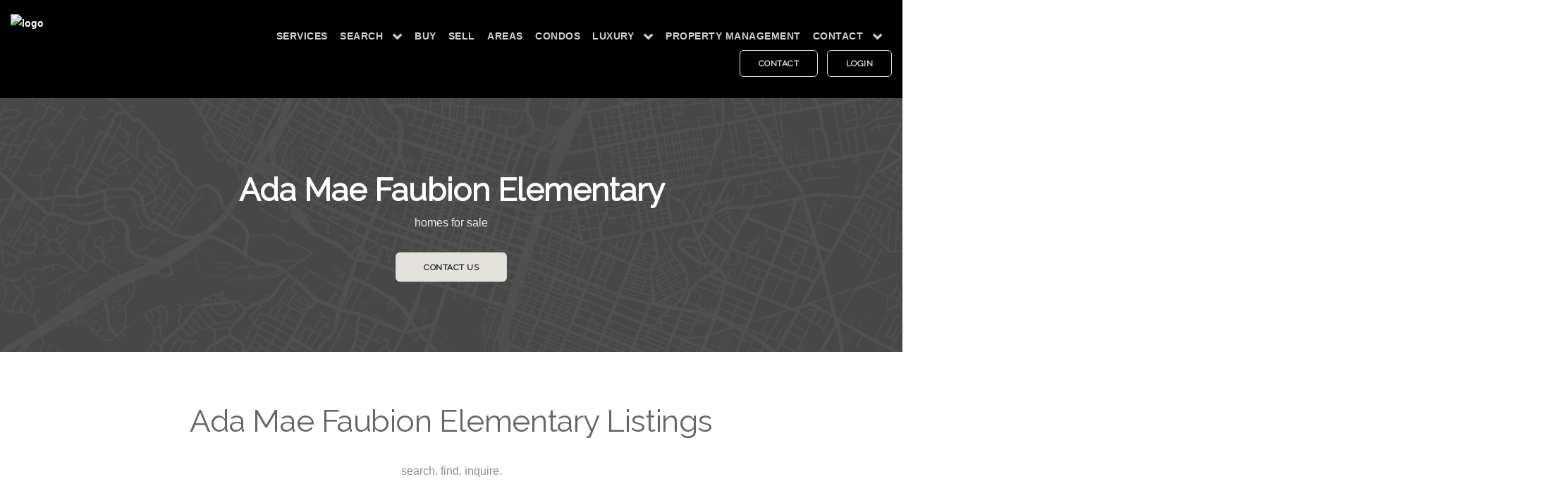

--- FILE ---
content_type: text/html; charset=utf-8
request_url: https://www.atxhomes.co/ada-mae-faubion-elementary/
body_size: 31760
content:
<!DOCTYPE html><html xmlns="https://www.w3.org/1999/xhtml" prefix="og: http://ogp.me/ns#" lang="en" data-reactroot=""><head><title>Ada Mae Faubion Elementary Homes for Sale | Cedar Park Leander ISD Homes for Sale | ATX Homes</title><meta name="viewport" content="width=device-width, initial-scale=1.0, maximum-scale=1.0, user-scalable=no"/><meta name="robots" content="index, follow"/><link rel="canonical" href="https://www.atxhomes.co//ada-mae-faubion-elementary/"/><meta property="og:url" content="https://www.atxhomes.co//ada-mae-faubion-elementary/"/><link rel="stylesheet" href="/themes/millenium/stylesheets/font-awesome.min.css?5bb1483662e99e498dcb78f680f4eb17"/><link rel="stylesheet" type="text/css" href="https://cdn.jsdelivr.net/npm/slick-carousel@1.8.1/slick/slick.css"/><link rel="stylesheet" type="text/css" href="https://cdn.jsdelivr.net/npm/slick-carousel@1.8.1/slick/slick-theme.css"/><link rel="stylesheet" href="/themes/millenium/frontend.css?5bb1483662e99e498dcb78f680f4eb17"/><link rel="stylesheet" href="https://cdn.jsdelivr.net/npm/leaflet@1.1.0/dist/leaflet.css" integrity="sha512-wcw6ts8Anuw10Mzh9Ytw4pylW8+NAD4ch3lqm9lzAsTxg0GFeJgoAtxuCLREZSC5lUXdVyo/7yfsqFjQ4S+aKw==" crossorigin="anonymous"/><style data-styled="" data-styled-version="4.4.1"></style><script src="https://cdnjs.cloudflare.com/ajax/libs/babel-core/5.8.34/browser-polyfill.js"></script><script type="text/javascript" src="/themes/millenium/frontend.js?5bb1483662e99e498dcb78f680f4eb17"></script><script>
            require('themes/millenium/frontend/javascripts/main');
          </script><script src="https://cdn.jsdelivr.net/npm/leaflet@1.1.0/dist/leaflet.js" integrity="sha512-mNqn2Wg7tSToJhvHcqfzLMU6J4mkOImSPTxVZAdo+lcPlk+GhZmYgACEe0x35K7YzW1zJ7XyJV/TT1MrdXvMcA==" crossorigin="anonymous"></script><script src="https://cdn.jsdelivr.net/npm/isotope-layout@3/dist/isotope.pkgd.min.js"></script><script src="https://snapwidget.com/js/snapwidget.js"></script><script src="https://cdn.jsdelivr.net/npm/flickity@2/dist/flickity.pkgd.min.js"></script><meta name="google-site-verification" content="rA9JIA2XMc4CSjTnPsP6sgYTG-DxyVzhJkqEwoWYI-A"/>
<meta name="google-site-verification" content="PTyDkxpiUtk9hejooP98lGOVow4N7jUFKJX3rMauLhM"/>

<!-- -->
<script async="" src="https://www.googletagmanager.com/gtag/js?id=AW-946147831"></script>
<script>
  window.dataLayer = window.dataLayer || [];
  function gtag(){dataLayer.push(arguments);}
  gtag('js', new Date());

  gtag('config', 'AW-946147831');
</script><noscript>
          <style>
            .tabs-with-cover-block .tab-content .inactive-tab { display: block !important }
          </style>
          </noscript><link rel="stylesheet" href="/themes/millenium/stylesheets/font-raleway.css?5bb1483662e99e498dcb78f680f4eb17"/><link rel="stylesheet" href="/themes/millenium/stylesheets/theme-2.css?5bb1483662e99e498dcb78f680f4eb17"/><style>
        .bg--primary {
          background: #000000;
        }
        .btn--primary{
          background: #000000 !important;
          border-color: #000000 !important;
        }
        .btn--primary:hover {
          background: #000000;
          border-color: #000000;
        }
        .btn--primary:active {
          background: #000000;
          border-color: #000000;
        }
        a {
          color: #000000;
        }
        a:hover {
          color: #000000;
        }
        a:active {
          color: #000000 !important;
        }
        li.active:after {
          color: #000000;
        }
        .bg--secondary {
          background: #e4e2dd;
        }
        .bg--secondary .menu-vertical .dropdown-menu-item a span{
          color: rgba(0, 0, 0, 1);
        }
        .bg--secondary .menu-horizontal li, .bg--auto .menu-horizontal li{
          border-color: rgba(0, 0, 0, 0.25) !important;
        }
        .btn--secondary{
          background: #e4e2dd !important;
          border-color: #d1cfcb !important;
        }
        .btn--secondary:hover {
          background: #d1cfcb;
          border-color: #d1cfcb;
        }
        .btn--secondary:active {
          background: #b6b4b0;
          border-color: #b6b4b0;
        }
        .process-3 li .process__number {
          border-color: #000000;
        }
        .process-3 li .process__number span {
          color: #000000;
        }
        .tt-dataset h4 {
          color: #000000 !important;
        }
        .tt-selectable:hover {
          background: #000000 !important;
        }
        .bg--primary i{
          color: rgba(255, 255, 255, 1);
        }
        .bg--primary select{
          color: rgba(255, 255, 255, 1);
        }
        .bg--secondary i{
          color: rgba(0, 0, 0, 1);
        }
        .bg--secondary select{
          color: rgba(0, 0, 0, 0.5);
        }
        .bg--auto .dropdown__content{
          background: #fff;
        }
        .color--primary {
          color: #000000 !important;
        }
        .color-primary-hover:hover {
          color: #000000 !important;
        }
        .bg--primary .boxed:not(.imagebg) .color--primary {
          color: #000000 !important;
        }
        .btn--primary-outline .btn__text {
          color: #000000 !important;
        }
        .btn--secondary-outline .btn__text {
          color: #e4e2dd !important;
        }
        .btn--primary-outline {
          border-color: #000000 !important;
        }
        .btn--secondary-outline {
          border-color: #e4e2dd !important;
        }
        .btn--secondary .btn__text {
          color: #252525 !important;
        }
        .imagebg.image--light .btn--primary-outline, .imagebg.image--light .btn--secondary-outline {
          background: rgba(255,255,255,.3) !important;
        }
        .lead p {
          font-size: 16px;
        }
        
      </style><link rel="apple-touch-icon" sizes="57x57" href="https://site-builder-platform-production-active-storage.s3.amazonaws.com/a7wgkj5tovisj6pv9sfrw1l9h6ut"/><link rel="apple-touch-icon" sizes="60x60" href="https://site-builder-platform-production-active-storage.s3.amazonaws.com/a7wgkj5tovisj6pv9sfrw1l9h6ut"/><link rel="apple-touch-icon" sizes="72x72" href="https://site-builder-platform-production-active-storage.s3.amazonaws.com/a7wgkj5tovisj6pv9sfrw1l9h6ut"/><link rel="apple-touch-icon" sizes="114x114" href="https://site-builder-platform-production-active-storage.s3.amazonaws.com/a7wgkj5tovisj6pv9sfrw1l9h6ut"/><link rel="apple-touch-icon" sizes="120x120" href="https://site-builder-platform-production-active-storage.s3.amazonaws.com/a7wgkj5tovisj6pv9sfrw1l9h6ut"/><link rel="apple-touch-icon" sizes="144x144" href="https://site-builder-platform-production-active-storage.s3.amazonaws.com/a7wgkj5tovisj6pv9sfrw1l9h6ut"/><link rel="apple-touch-icon" sizes="152x152" href="https://site-builder-platform-production-active-storage.s3.amazonaws.com/a7wgkj5tovisj6pv9sfrw1l9h6ut"/><link rel="apple-touch-icon" sizes="180x180" href="https://site-builder-platform-production-active-storage.s3.amazonaws.com/a7wgkj5tovisj6pv9sfrw1l9h6ut"/><link rel="icon" type="image/png" sizes="192x192" href="https://site-builder-platform-production-active-storage.s3.amazonaws.com/a7wgkj5tovisj6pv9sfrw1l9h6ut"/><link rel="icon" type="image/png" sizes="16x16" href="https://site-builder-platform-production-active-storage.s3.amazonaws.com/a7wgkj5tovisj6pv9sfrw1l9h6ut"/><link rel="icon" type="image/png" sizes="96x96" href="https://site-builder-platform-production-active-storage.s3.amazonaws.com/a7wgkj5tovisj6pv9sfrw1l9h6ut"/><meta name="description" content="Search homes for sale near Ada Mae Faubion Elementary in Cedar Park. View all homes, pricing, and availability in the Ada Mae Faubion Elementary community located in Cedar Park, Texas."/><meta name="keywords" content="ada mae faubion elementary, ada mae faubion elementary homes for sale, ada mae faubion elementary real estate, ada mae faubion elementary community"/><script type="application/ld+json">{"@context":"https://schema.org","@graph":[{"@type":"WebSite","url":"https://www.atxhomes.co/ada-mae-faubion-elementary","name":"Ada Mae Faubion Elementary Homes for Sale | Cedar Park Leander ISD Homes for Sale | ATX Homes","description":"Search homes for sale near Ada Mae Faubion Elementary in Cedar Park. View all homes, pricing, and availability in the Ada Mae Faubion Elementary community located in Cedar Park, Texas.","publisher":"ATX Homes","potentialAction":{"@type":"SearchAction","target":"https://www.atxhomes.co/idx?q=%7B%22full_text%22%3A%7B%22value%22%3A%5B%22{search_term}%22%5D%7D%7D&utm_source=google&utm_medium=organic&utm_campaign=sitelinks_searchbox","query-input":"required name=search_term"}},{"@type":"Organization","name":"ATX Homes","url":"https://www.atxhomes.co"}]}</script><meta property="og:title" content="ATX Homes"/><meta property="og:type" content="website"/><meta property="og:description" content="ATX Homes for sale"/><script>
              (function(i,s,o,g,r,a,m){i['GoogleAnalyticsObject']=r;i[r]=i[r]||function(){
                      (i[r].q=i[r].q||[]).push(arguments)},i[r].l=1*new Date();a=s.createElement(o),
                      m=s.getElementsByTagName(o)[0];a.async=1;a.src=g;m.parentNode.insertBefore(a,m)
                      })(window,document,'script','https://www.google-analytics.com/analytics.js','ga');
                      ga('create', 'UA-50582728-3', 'auto');
                      ga('create', 'UA-65889692-5', 'auto', 'clientTracker');
                      ga('send', 'pageview');
                      ga('clientTracker.send', 'pageview');
          </script><script>
            !function(f,b,e,v,n,t,s){if(f.fbq)return;n=f.fbq=function(){n.callMethod?
            n.callMethod.apply(n,arguments):n.queue.push(arguments)};if(!f._fbq)f._fbq=n;
            n.push=n;n.loaded=!0;n.version='2.0';n.queue=[];t=b.createElement(e);t.async=!0;
            t.src=v;s=b.getElementsByTagName(e)[0];s.parentNode.insertBefore(t,s)}(window,
            document,'script','https://connect.facebook.net/en_US/fbevents.js');
            fbq('init', '1072816249419176');
            fbq('init', '307009429766376');
            fbq('track', 'PageView');
            </script><script type="text/javascript" src="https://crm.realsavvy.com/widgets/F0pPzFGp3yl96g.js"> </script></head><body data-smooth-scroll-offset="77" data-spy="scroll" data-target=".sticky-list"><div id="locomotive-site-builder-page-anchor"><div id="site-builder-page"><div class="standard-nav  theme_2" data-site-builder-block-id="standard_navigation_1"><div class="nav-holder theme_2"><div class="bar bar--sm visible-xs visible-sm bg--primary" style="margin-top:0"><div class="container-fluid"><div class="row"><div class="col-sm-5 col-xs-5"><a href="/"><img class="logo logo-dark" alt="logo" src="https://cdn.filestackcontent.com/ZACGxwnSFeVW3n5nWLIK"/><img class="logo logo-light" alt="logo" src="https://cdn.filestackcontent.com/ZACGxwnSFeVW3n5nWLIK"/></a></div><div class="col-sm-5 col-sm-offset-2 col-xs-7 text-right"><div class="hamburger-container"><button class="hamburger-toggle"><span class="hamburger"></span></button></div></div></div></div></div><nav id="menu1" class="bar bar-1 bottom-nav-bar bg--primary "><div class="container-fluid"><div class="row"><div class="col-sm-12 hidden-xs hidden-sm"><div class="bar__module"><a href="/"><img class="logo logo-dark custom-logo" alt="logo" src="https://cdn.filestackcontent.com/ZACGxwnSFeVW3n5nWLIK"/><img alt="logo" class="logo logo-light custom-logo" src="https://cdn.filestackcontent.com/ZACGxwnSFeVW3n5nWLIK"/></a></div></div><div class="col-md-10 col-md-offset-2 col-sm-9 text-right text-left-xs text-left-sm"><div class="bar__module"><ul class="menu-horizontal text-left"><li class="menu-item"><a href="/services" target=""><span>Services</span></a> </li><li class="dropdown menu-dropdown"><a href="https://www.atxhomes.co/idx" class="dropdown__trigger" target=""><span class="dropdown-label">SEARCH</span></a><span class="sub-dropdown-trigger visible-xs visible-sm"></span><div class="dropdown__container menu-dropdown-container"><div class="container"><div class="row"><div class="dropdown__content menu-dropdown-content bg--primary"><ul class="menu-vertical dropdown-menu-vertical"><li class="dropdown-menu-item submenu-dropdown"><a href="https://www.atxhomes.co/idx/?_vid=8d4d541d-c8e3-47bc-a79a-fd63aafd0d84&amp;font=raleway&amp;q=%7B%22listing_status%22%3A%7B%22value%22%3A%5B%22Active%22%5D%7D%2C%22purchase_type%22%3A%7B%22value%22%3A%5B%22Purchase%22%5D%7D%7D" target="_blank"><span>FOR SALE</span></a></li><li class="dropdown-menu-item submenu-dropdown"><a href="https://www.atxhomes.co/idx/?font=raleway&amp;q=%7B%22listing_status%22%3A%7B%22value%22%3A%5B%22Active%22%5D%7D%2C%22property_type%22%3A%7B%22value%22%3A%5B%22Lease%22%5D%7D%7D" target="_blank"><span>FOR RENT</span></a></li></ul></div></div></div></div></li><li class="menu-item"><a href="/buyers-realtor-austin" target=""><span>BUY</span></a> </li><li class="menu-item"><a href="/cma" target=""><span>SELL</span></a> </li><li class="menu-item"><a href="/austin-areas" target=""><span>AREAS</span></a> </li><li class="menu-item"><a href="https://www.atxhomes.co/idx/?_cycagt=eyJhdWQiOiJnaWQ6Ly9yZWFsLXNhdnZ5L1NpdGUvNjAzIiwic3ViIjoiZ2lkOi8vcmVhbC1zYXZ2eS9Vc2VyLzcyNDc1In0&amp;font=raleway&amp;map=false&amp;q=%7B%22listing_status%22%3A%7B%22value%22%3A%5B%22Active%22%5D%7D%2C%22purchase_type%22%3A%7B%22value%22%3A%5B%22Purchase%22%5D%7D%2C%22property_type%22%3A%7B%22value%22%3A%5B%22Condo%22%5D%7D%7D&amp;suggestions=%5B%225fb6342a-090c-49bf-9293-3a3693dcba76%22%5D" target=""><span>Condos</span></a> </li><li class="dropdown menu-dropdown"><a href="#" class="dropdown__trigger" target=""><span class="dropdown-label">Luxury</span></a><span class="sub-dropdown-trigger visible-xs visible-sm"></span><div class="dropdown__container menu-dropdown-container"><div class="container"><div class="row"><div class="dropdown__content menu-dropdown-content bg--primary"><ul class="menu-vertical dropdown-menu-vertical"><li class="dropdown-menu-item submenu-dropdown"><a href="https://www.atxhomes.co/idx/?_cycagt=eyJhdWQiOiJnaWQ6Ly9yZWFsLXNhdnZ5L1NpdGUvNjAzIiwic3ViIjoiZ2lkOi8vcmVhbC1zYXZ2eS9Vc2VyLzcyNDc1In0&amp;font=raleway&amp;map=false&amp;q=%7B%22listing_status%22%3A%7B%22value%22%3A%5B%22Active%22%5D%7D%2C%22purchase_type%22%3A%7B%22value%22%3A%5B%22Purchase%22%5D%7D%2C%22price%22%3A%7B%22min%22%3A1000000%7D%2C%22property_type%22%3A%7B%22value%22%3A%5B%22House%22%2C%22Condo%22%5D%7D%7D" target=""><span>Luxury Sales</span></a></li><li class="dropdown-menu-item submenu-dropdown"><a href="https://www.atxhomes.co/idx/?_cycagt=eyJhdWQiOiJnaWQ6Ly9yZWFsLXNhdnZ5L1NpdGUvNjAzIiwic3ViIjoiZ2lkOi8vcmVhbC1zYXZ2eS9Vc2VyLzcyNDc1In0&amp;font=raleway&amp;q=%7B%22listing_status%22%3A%7B%22value%22%3A%5B%22Active%22%5D%7D%2C%22property_type%22%3A%7B%22value%22%3A%5B%22Lease%22%5D%7D%2C%22price%22%3A%7B%22min%22%3A6000%7D%7D" target=""><span>Luxury Rentals</span></a></li></ul></div></div></div></div></li><li class="menu-item"><a href="/austin-property-management" target=""><span>Property Management</span></a> </li><li class="dropdown menu-dropdown"><a href="/contact" class="dropdown__trigger" target=""><span class="dropdown-label">Contact</span></a><span class="sub-dropdown-trigger visible-xs visible-sm"></span><div class="dropdown__container menu-dropdown-container"><div class="container"><div class="row"><div class="dropdown__content menu-dropdown-content bg--primary"><ul class="menu-vertical dropdown-menu-vertical"><li class="dropdown-menu-item submenu-dropdown"><a href="/agents/adrian-salas" target=""><span>ABOUT</span></a></li></ul></div></div></div></div></li></ul></div><div class="bar__module menu-buttons"><div class="bar__module"><a class="btn btn--sm btn--secondary-outline type--uppercase" href="/contact" target=""><span class="btn__text">CONTACT</span></a></div><a class="btn btn--sm btn--secondary-outline type--uppercase"><span class="btn__text">Login</span></a></div></div></div></div></nav></div><style>
        .standard-nav .bar .logo {
          height: 65px;
          top: -10px;
        }

        .standard-nav .bar-1 {
          padding-bottom: 30px;
          padding-top: 30px;
        }

        @media(max-width: 768px){

          .bar .logo {
            height: 32.5px !important;
          }
        }
        
      </style></div><section class="cover-text-i cover imagebg   height-50  text-center " data-overlay="8" data-site-builder-block-id="cover_text_1_1"><div class="background-image-holder"><img alt="background" src="https://process.filestackapi.com/ANn5ILZAdTeSfgB4VFScPz/resize=width:2800,height:2800,fit:max,align:center/https://cdn.filestackcontent.com/crT4LPw7TIqJw3UYMzTn"/></div><div class="container pos-vertical-center"><div class="row"><div class="cover-text-content"><div class="subheadline lead"><h2><strong>Ada Mae Faubion Elementary</strong></h2><p>homes for sale</p></div><div class=""><a class="btn type--uppercase  btn--secondary none " href="/" target=""><span class="btn__text">Contact us</span></a></div></div></div></div></section><section class="page-title-3 switchable    text-center space--sm bg--auto" data-site-builder-block-id="page_title_3_1"><div class="container"><div class="row text-wrap"><div class="col-md-8"><h1>Ada Mae Faubion Elementary Listings</h1><div class="lead sitebuilder-text-editor unmarg--bottom"><p>search. find. inquire.</p></div></div></div></div></section><section class="cards-block unpad bg--auto unmarg--top undefined" data-site-builder-block-id="grid_properties_1"><div></div><div class="container cards"><div class="row"><div class="masonry"><div class="masonry__container masonry--active"><h4>Loading ...</h4></div></div></div></div><style>
        .cards-block .pagination > li > a {
          color: #000000;
        }
        .cards-block .pagination > .active > a {
          background-color: #000000;
          border-color: #000000;
          color: #fff;
        }
        .cards-block .pagination > .active > a:hover {
          background-color: #000000;
          border-color: #000000;
        }
        .cards-block .pagination > .active > a:focus {
          background-color: #000000;
          border-color: #000000;
        }
      </style></section><section class="text-content-block bg--auto space--xs text-left  " data-site-builder-block-id="text_content_1"><div class="container"><div class="row"><div class="col-md-12"><div class="sitebuilder-text-editor lead unmarg--bottom"><h3><strong>Faubion Elementary Homes for Sale</strong></h3><p><br></p><p>Search homes for sale near Ada Mae Faubion Elementary and view sold properties in the area. If you're thinking of buying or selling in the area, contact our team of local agents to assist you.</p></div></div></div></div><style>
        .text-content-block blockquote {
          font-size: 1.2em;
          line-height: 1.5em;
          padding: 15px 30px;
          margin: 0;
          border-left: 0;
        }

        .text-content-block blockquote a, blockquote a:hover {
          color: #fff;
        }

        .bg--auto.text-content-block blockquote, .bg--secondary.text-content-block blockquote {
          background-color: #000000;
          color: #fff;
        }

        .bg--dark.text-content-block blockquote, .bg--primary.text-content-block blockquote {
          background-color: #e4e2dd;
          color: #000;
        }

      </style></section><section class="unpad bg--auto    button-block" data-site-builder-block-id="button_1"><div class="container"><div class="row"><div class="col-md-12"><a href="/" class="btn  btn--primary none" target=""><span class="btn__text">Get an Instant Market Analysis</span></a></div></div></div><style>

       .button-block .btn--primary-outline {
         border-color: #000000
       }
       .button-block .btn--secondary-outline {
         border-color: #e4e2dd
       }
       .button-block .btn--primary-outline .btn__text {
         color: #000000
       }
       .button-block .btn--secondary-outline .btn__text {
         color: #e4e2dd
       }

       }
     </style></section><section class="google-api-1 switchable   space--xs bg--auto switchable--switch text-right" data-site-builder-block-id="google_api_1_1"><div class="container"><div class="flexrow"><div class="flexrow-content"><div class="switchable__text google-api-1-content"><h3><div><strong><u>Ada Mae Faubion Elementary</u></strong></div></h3><div class="mb--1 content-text"><p><strong>CONTACT US TO LEARN MORE</strong></p></div><div class="item-list-container"><div class="mb--1 listItem"><div class="listItemContainer"><div class="listItemContainer-iconContainer"><i class="fa fa-envelope fa-2x"></i></div><div class="text-wrap"><div class="sitebuilder-text-editor"><a href="/cdn-cgi/l/email-protection#0766737f6f686a6274646847606a666e6b2964686a">Email us for details</a></div></div></div></div><div class="mb--1 listItem"><div class="listItemContainer"><div class="listItemContainer-iconContainer"><i class="fa fa-phone fa-2x"></i></div><div class="text-wrap"><div class="sitebuilder-text-editor">Call us to learn more<br><a href="about:blank">512-589-2677</a></div></div></div></div><div class="mb--1 listItem"><div class="listItemContainer"><div class="listItemContainer-iconContainer"><i class="fa fa-calendar fa-2x"></i></div><div class="text-wrap"><div class="sitebuilder-text-editor">Schedule a showing<br><br></div></div></div></div></div></div></div><div class="flexrow-map"><div class="map-container border--round"><iframe src="https://www.google.com/maps/embed/v1/place?key=AIzaSyABIf-PFO98IlRS_OPXEAe4Pgox3-fbDMc&amp;q=ada mae faubion elementary&amp;zoom=12" allowfullscreen=""></iframe></div></div></div></div></section><section class="simple-form-1 text-center  mb--3 space--xxs bg--auto" data-site-builder-block-id="simple_form_1_1"><div class="container"><div class="row"><div class="col-sm-8 col-md-7 inner-block-text-center"><div class="row"><div><h2><strong>Thinking of buying, selling, or renting near Ada Mae Faubion Elementary?</strong></h2><p><br></p><p>Connect with our team to discuss your real estate needs.</p><p><br></p></div><form class="text-left form-email switchable__text" data-success="Thanks for your enquiry, we&#x27;ll be in touch shortly." data-error="Please fill in all fields correctly."><div class="row"><div class="col-sm-6" style="margin:0"><input type="text" name="First Name" placeholder="First Name *" required=""/></div><div class="col-sm-6" style="margin:0"><input type="text" name="Last Name" placeholder="Last Name *" required=""/></div><div class="col-sm-12" style="margin:0"><input type="text" name="Email" placeholder="Email *" required=""/></div><div class="col-sm-12" style="margin:0"><input type="tel" name="Phone" placeholder="Phone *" required=""/></div><div class="col-sm-12" style="margin:0"><textarea name="Message" placeholder="Message *" required=""></textarea></div></div><div class="row"><div class="col-sm-12"><button type="submit" disabled="" class="submitButton btn type--uppercase btn--primary none"><span class="btn__text">Send Message</span></button></div></div></form></div></div></div></div></section><footer class="space--sm footer-2 bg--primary" data-site-builder-block-id="footer_long_1_1"><div class="container"><div class="row"><div class="footer-column col-sm-6 col-md-3 col-xs-12"><h6 class="type--uppercase">Quick Links</h6><div class="sitebuilder-text-editor"><p><strong>CONNECT WITH US</strong></p><p><strong>CALL OR TEXT: </strong></p><p>512-589-2677</p><p><strong>EMAIL:</strong></p><p><a href="/cdn-cgi/l/email-protection#4a2b2e38232b240a2b3f393e2324272e2d64292527" target="_blank"><span class="__cf_email__" data-cfemail="2041445249414e6041555354494e4d44470e434f4d">[email&#160;protected]</span></a></p><p><br></p><p><strong>Office by appointment only:</strong></p><p>1401 West Ave Ste B</p><p>Austin, Texas 78701</p><p><br></p><p><br></p><p><a href="https://www.atxhomes.co/idx/?_cycagt=eyJhdWQiOiJnaWQ6Ly9yZWFsLXNhdnZ5L1NpdGUvNjAzIiwic3ViIjoiZ2lkOi8vcmVhbC1zYXZ2eS9Vc2VyLzcyNDc1In0&amp;q=%7B%22listing_status%22%3A%7B%22value%22%3A%5B%22Active%22%5D%7D%2C%22purchase_type%22%3A%7B%22value%22%3A%5B%22Purchase%22%5D%7D%7D&amp;suggestions=%5B%225fb6342a-090c-49bf-9293-3a3693dcba76%22%5D" target="_blank">Austin Homes for Sale</a></p><p><a href="/contact" target="_blank">FIND A REALTOR</a></p><p><a href="/austin-real-estate-blog" target="_blank">Real Estate Blog</a></p><p><a href="https://www.atxhomes.co/austin-relocation" target="_blank">Austin Relocation</a></p><p><a href="/contact" target="_blank">Contact Us</a></p><p><br></p><p><a href="/austin-property-management" target="_blank"><u>Property Management Services</u></a></p><p><br></p><p><br></p><p><img src="https://cdn.filestackcontent.com/CbQOmnuHQWm2Cjmmg6Cd" alt="logo"></p><p><br></p><p><img src="https://cdn.filestackcontent.com/ZbXIHrX6RgafhvwxPF35" alt="logo"></p><p><br></p><p><span style="color: rgb(102, 102, 102);"><img src="https://process.filestackapi.com/ANn5ILZAdTeSfgB4VFScPz/resize=width:2800,height:2800,fit:max,align:center/https://cdn.filestackcontent.com/oF1VRbYZTEWVHR3UlOA5" alt="Image"></span></p></div></div><div class="footer-column col-sm-6 col-md-3 col-xs-12"><h6 class="type--uppercase">Buyers Resources</h6><div class="sitebuilder-text-editor"><p><a href="/idx" target="_blank">Search Homes</a></p><p><a href="/contact" target="_blank">Get a Home Loan</a></p><p><a href="[object Object]">S</a><a href="/lifestyle">earch by Lifestyle</a></p><p><a href="[object Object]" target="_blank">I</a><a href="/investor-friendly-realtor-austin" target="_blank">nvestor Services</a></p><p><a href="[object Object]" target="_blank">S</a><a href="/austin-neighborhoods">earch by Area</a></p></div></div><div class="footer-column col-sm-6 col-md-3 col-xs-12"><h6 class="type--uppercase">Sellers Resources</h6><div class="sitebuilder-text-editor"><p><a href="/contact" target="_blank">Our Marketing</a></p><p><a href="/cma" target="_blank">FREE Home Valuation</a></p><p><a href="/sell">Sell Your Home</a></p><p><a href="/contact" target="_blank">Schedule a Consultation</a></p><p><a href="/home-builder-marketing" target="_blank">Home Builder Marketing</a></p></div></div><div class="footer-column col-sm-6 col-md-3 col-xs-12"><h6 class="type--uppercase">Renters</h6><div class="sitebuilder-text-editor"><p><a href="/contact" target="_blank">Lease Your Property</a></p><p><a href="https://www.atxhomes.co/idx/?q=%7B%22listing_status%22%3A%7B%22value%22%3A%5B%22Active%22%5D%7D%2C%22purchase_type%22%3A%7B%22value%22%3A%5B%22Lease%22%5D%7D%7D&amp;_cycagt=eyJhdWQiOiJnaWQ6Ly9yZWFsLXNhdnZ5L1NpdGUvNjAzIiwic3ViIjoiZ2lkOi8vcmVhbC1zYXZ2eS9Vc2VyLzY1MTI3In0" target="_blank">Find a Rental Home</a></p><p><a href="https://www.atxhomes.co/austin-apartment-locators?_cycagt=eyJhdWQiOiJnaWQ6Ly9yZWFsLXNhdnZ5L1NpdGUvNjAzIiwic3ViIjoiZ2lkOi8vcmVhbC1zYXZ2eS9Vc2VyLzY1MTI3In0" target="_blank">Apartment Locating</a></p><p><a href="/contact" target="_blank">Renters Guide</a></p><p><a href="/commercial-inquiry" target="_blank">Commercial Spaces</a></p><p><br></p><p><strong>CONTACT US</strong></p><p><br></p><p>Adrian Salas, REALTOR</p><p>Austin Marketing + Development Group</p><p><strong>PHONE: </strong></p><p>512-589-2677</p><p><strong>EMAIL:</strong></p><p><a href="/cdn-cgi/l/email-protection#6100051308000f2100141215080f0c05064f020e0c" target="_blank"><span class="__cf_email__" data-cfemail="046560766d656a44657177706d6a6960632a676b69">[email&#160;protected]</span></a></p></div></div></div><br/><br/><div class="row"><div class="col-sm-6"><a class="type--fine-print" href="https://drive.google.com/file/d/1AYIw0p6-q19XAgv84zS9yNCcL1IhAYW4/view?usp=sharing" target="">Information About Brokerage Services</a><a class="type--fine-print" href="https://www.trec.texas.gov/forms/consumer-protection-notice" target="">Texas Real Estate Commission Consumer Protection Notice</a><a class="type--fine-print" href="/privacy-policy" target="">Privacy Policy</a><a class="type--fine-print" href="/dmca" target="">DMCA Policy</a><a class="type--fine-print" href="/terms-of-service" target="">Terms &amp; Conditions </a></div><div class="col-sm-6 text-right text-left-xs"><ul class="social-list list-inline list--hover"><li><a href="https://instagram.com/atxhomes" target="" class="social-icon icon-instagram "><i class="fa fa-instagram  fa-2x"></i></a></li><li><a href="https://facebook.com/atxhomes" target="" class="social-icon icon-facebook "><i class="fa fa-facebook  fa-2x"></i></a></li><li><a href="https://twitter.com/atx_homes" target="" class="social-icon icon-twitter "><i class="fa fa-twitter  fa-2x"></i></a></li><li><a href="https://www.linkedin.com/company/atx-homes" target="" class="social-icon icon-linkedin "><i class="fa fa-linkedin  fa-2x"></i></a></li></ul></div></div><div><div><div class="type--fine-print"><p><br></p><p>Austin Marketing + Development Group</p><p>Texas Real Estate Broker License #9014959</p><p><br></p><p>©2018-2025 All Rights Reserved</p><p><br></p><p>The information being provided is for consumers' personal, non-commercial use and may not be used for any purpose other than to identify prospective properties consumers may be interested in purchasing. Based on information from the Austin Board of REALTORS® (alternatively, from ACTRIS). Neither the Board nor ACTRIS guarantees or is in any way responsible for its accuracy. The Austin Board of REALTORS®, ACTRIS and their affiliates provide the MLS and all content therein "AS IS" and without any warranty, express or implied. Data maintained by the Board or ACTRIS may not reflect all real estate activity in the market. All information provided is deemed reliable but is not guaranteed and should be independently verified.</p></div><p><span class="type--fine-print">Last updated <span id="footer-timestamp">January 1 at 1:56 pm</span>.</span></p></div></div></div></footer></div></div><script data-cfasync="false" src="/cdn-cgi/scripts/5c5dd728/cloudflare-static/email-decode.min.js"></script><script src="/themes/millenium/site_builder.js?5bb1483662e99e498dcb78f680f4eb17" type="text/javascript"></script><script type="text/javascript">
        window.SiteBuilder = {"env":"production"};
        window.__PRELOADED__DATA__ = "[base64]";
        require("themes/millenium/frontend/javascripts/main");
        require("themes/millenium/client").default.init();
      </script><script>
            if($){
              $.ajaxPrefilter(function(options, originalOptions, jqXHR) {
                jqXHR.setRequestHeader('Authorization', 'Bearer eyJ0eXAiOiJKV1QiLCJhbGciOiJSUzI1NiJ9.[base64].[base64]');
                jqXHR.setRequestHeader('X-SITE-TOKEN', '46ECFxzdAFXscWKWsTVJWQ');
             });
            }
          </script>
<script async="" src="https://www.googletagmanager.com/gtag/js?id=UA-65889692-5"></script>
<script>
  window.dataLayer = window.dataLayer || [];
  function gtag(){dataLayer.push(arguments);}
  gtag('js', new Date());

  gtag('config', 'UA-65889692-5');
</script>










<!-- -->
<script async="" src="https://www.googletagmanager.com/gtag/js?id=G-XZHEP9E8MM"></script>
<script>
  window.dataLayer = window.dataLayer || [];
  function gtag(){dataLayer.push(arguments);}
  gtag('js', new Date());

  gtag('config', 'G-XZHEP9E8MM');
</script>


<script type="text/javascript" src="https://cdn.jsdelivr.net/npm/slick-carousel@1.8.1/slick/slick.min.js"></script><script defer src="https://static.cloudflareinsights.com/beacon.min.js/vcd15cbe7772f49c399c6a5babf22c1241717689176015" integrity="sha512-ZpsOmlRQV6y907TI0dKBHq9Md29nnaEIPlkf84rnaERnq6zvWvPUqr2ft8M1aS28oN72PdrCzSjY4U6VaAw1EQ==" data-cf-beacon='{"version":"2024.11.0","token":"1f5238fab5aa46dda8631cb749232bd9","r":1,"server_timing":{"name":{"cfCacheStatus":true,"cfEdge":true,"cfExtPri":true,"cfL4":true,"cfOrigin":true,"cfSpeedBrain":true},"location_startswith":null}}' crossorigin="anonymous"></script>
</body></html>

--- FILE ---
content_type: text/css; charset=UTF-8
request_url: https://www.atxhomes.co/themes/millenium/stylesheets/font-raleway.css?5bb1483662e99e498dcb78f680f4eb17
body_size: -685
content:
@import url(https://fonts.googleapis.com/css?family=Raleway);

.menu > li{
  font-family: 'Raleway','Verdana','Helvetica', sans-serif;
}

.btn,.btn__text,button{
	font-family: 'Raleway','Verdana','Helvetica', sans-serif;
}

h1,h2,h3,h4,h5,h6,
.h1,.h2,.h3,.h4,.h5,.h6{
  font-family: 'Raleway','Helvetica', sans-serif;
}


--- FILE ---
content_type: text/css; charset=UTF-8
request_url: https://www.atxhomes.co/themes/millenium/stylesheets/theme-2.css?5bb1483662e99e498dcb78f680f4eb17
body_size: -837
content:
/*Regent*/
